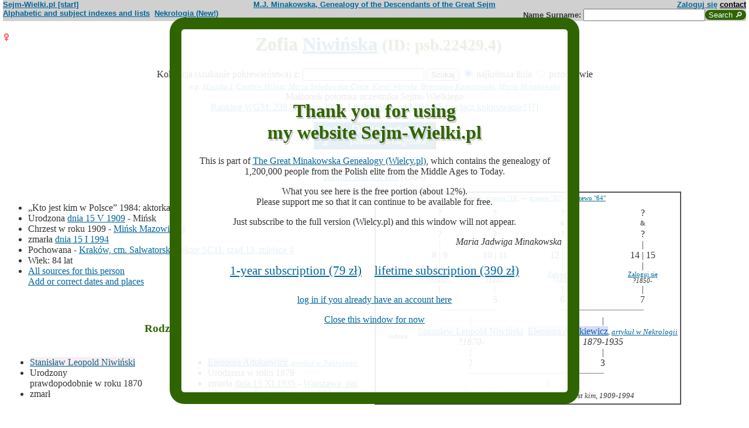

--- FILE ---
content_type: text/html; charset=iso-8859-2
request_url: https://www.sejm-wielki.pl/b/psb.22429.4
body_size: 8575
content:
<!DOCTYPE html>
<html>
<head>
<title>Zofia  Niwińska (M.J. Minakowski, Genealogia potomków Sejmu Wielkiego)</title>
<META http-equiv='Content-Type' content='text/html; charset=iso-8859-2'>
<link href='/style.css' rel='styleSheet' type='text/css'>
<link href='/wagi.css' rel='styleSheet' type='text/css'>
<link href='/favicon.ico' rel='shortcut icon'>
<meta name="Author" content="Maria Jadwiga Minakowska mj@minakowski.pl" /> 
<link rel='search' type='application/opensearchdescription+xml' title='Sejm-Wielki' href='https://www.sejm-wielki.pl/sejm-wielki.xml'>
<meta name="viewport" content="width=device-width, initial-scale=1.0"><meta name='description' content='Zofia   Niwińska 1909&ndash;1994 rodzice: Stanisław i&nbsp;Eleonora&nbsp;Adukiewicz.'>
<link rel='image_src' href='https://www.sejm-wielki.pl/sw.png' />
<BASE href="https://www.sejm-wielki.pl/">
<link rel=alternate type='application/rss+xml' title='Kalendarzyk Rodzinny' href='https://www.sejm-wielki.pl/urodziny.xml.php?o=psb.22429.4'>
<link rel='canonical' href='https://www.sejm-wielki.pl/b/psb.22429.4' />
<meta property='og:url' content='https://www.sejm-wielki.pl/b/psb.22429.4' />
<meta property='og:type' content='public_figure' />
<meta property='og:description' content='Zofia   Niwińska 1909&ndash;1994 rodzice: Stanisław i&nbsp;Eleonora&nbsp;Adukiewicz' />
<meta property='og:title' content='Zofia   Niwińska' />
</head>
<body bgcolor=#FFFFFF text=#333333 link=#006699 vlink=#002244 style='margin-top:0'>
<div class='head-szpalty' width='100%' bgcolor='#D0D0D0' >
<div class='head-lewo'><a href='/'>Sejm-Wielki.pl [start]</a></div>
<div class='head-srodek'><a href='/'>M.J. Minakowska, Genealogy of the Descendants of the Great Sejm</a></div>
<div class='head-prawo'><a href="/s/konto.php?ref=%2Fb%2Fpsb.22429.4">Zaloguj się</a>  <a href='mailto:mj@minakowski.pl' class='ahead'>contact</a></div>
</div><form method='GET' action='/s/i.php'>
<div class='head-szpalty' width='100%' bgcolor='#D0D0D0' >
<div class='head-lewo'><a href='/spisy.php'>Alphabetic and subject indexes and lists</a>&nbsp;&nbsp;<a href='https://wielcy.pl/nekrologia/'>Nekrologia (New!)</a></div><div class='head-srodek'></div><div class='head-prawo'>Name&nbsp;Surname:&nbsp;<input style='width:200px;' name='qt' size='40' maxlength='200' type='text'><input value='Search &#x1F50E;' type='submit' class='button-sg'></div>
</div>
</form>


<h1 align="center"><img src="images/female.png" width="13" height="13"
alt="Ż" align=left>

Zofia  <a href="s/?m=N;v=niwi%F1ska">Niwińska</a>
<small> (ID: psb.22429.4)</small>
</h1>
<div align=center>

<div align=center><center><form method="GET" action="/s/i.php"><input type=hidden name=kolig value=1200785><input type=hidden name=koligtroi value="psb.22429.4">Koligacja (szukanie pokrewieństwa) z: <input style="width:200px;" name="qt" size="40" maxlength="200" type="text"> <input value="Szukaj" type="submit"> <input  type="radio" name="et" value="S" checked> najkrótsza linia <input  type="radio" name="et" value="A"> przodkowie <br><small><i>n.p. <a href="s/?em=R&amp;ei=1200785&amp;m=NG&amp;select=input&amp;n=dw.3&amp;t=PN&amp;et=S&amp;image=on&amp;spouse=on">Mieszko I</a>, <a href="s/?em=R&amp;ei=1200785&amp;m=NG&amp;select=input&amp;n=sw.10762&amp;t=PN&amp;et=S&amp;image=on&amp;spouse=on">Czesław Miłosz</a>, <a href="s/?em=R&amp;ei=1200785&amp;m=NG&amp;select=input&amp;n=psb.30118.12&amp;t=PN&amp;et=S&amp;image=on&amp;spouse=on">Maria Skłodowska-Curie</a>, <a href="s/?em=R&amp;ei=1200785&amp;m=NG&amp;select=input&amp;n=sw.110517&amp;t=PN&amp;et=S&amp;image=on&amp;spouse=on">Karol Wojtyła</a>, <a href="s/?em=R&amp;ei=1200785&amp;m=NG&amp;select=input&amp;n=cz.I017795&amp;t=PN&amp;et=S&amp;image=on&amp;spouse=on">Bronisław Komorowski</a>, <a href="s/?em=R&amp;ei=1200785&amp;m=NG&amp;select=input&amp;n=mi.1&amp;t=PN&amp;et=S&amp;image=on&amp;spouse=on">Maria Minakowska</a></i><!-- lubja --></small></form></center></div>

Małżonek potomka uczestnika Sejmu Wielkiego<br><a href='https://minakowski.pl/wielka-genealogia-minakowskiego-nowe-otwarcie-najwazniejszy-milion-polakow-wszech-czasow/'>Ranking WGM: 239.959 (top 20%)</a>, <a href='https://minakowski.pl/z-wiekszoscia-wielkich-polakow-laczy-mnie-max-31-lozek/'>Liczba łóżek od MJM: 15</a> <a href='/s/?m=NG&t=PN&n=psb.22429.4&koloruj=nie' rel='nofollow'>[wyłącz kolorowanie]</a> <a href='https://minakowski.pl/mapowanie-pozycji-spolecznej/'>[?]</a><p class='pcenter'><a href='/album.php'><img src='/dodaj_zdjecia.png'></a></p>
</div>
<br>

<center>
<table border="0" cellspacing="0" cellpadding="0">
<tr><td><center>
<em>
<a href="s/?m=TT;sm=S;t=bohater;p=Kto+jest+kim">bohater Kto jest kim</a>
(1984)</em><br>
</center>
</td></tr>
</table>
</center><p>

</td></tr>
</table>

<div class="szpalty">

<div class="lewa-szpalta">

<table border="0" width="100%">
<tr>
<td align="left" valign="top">
<ul>
<li>&bdquo;Kto jest kim w Polsce&rdquo; 1984: aktorka
<li>Urodzona <a href="s/?m=CAL;yg=1909;mg=5;dg=15;tg=1" class="date">dnia&nbsp;15&nbsp;V&nbsp;1909</a> - Mińsk
<li>Chrzest w&nbsp;roku&nbsp;1909 - <a href="/s/miejsca.php?parafia=681">Mińsk Mazowiecki</a>
<li>zmarła <a href="s/?m=CAL;yg=1994;mg=1;dg=15;tg=1" class="date">dnia&nbsp;15&nbsp;I&nbsp;1994</a>
<li>Pochowana
 -&nbsp;<a href=/s/cmentarze.php?grob=245511>Kraków, cm. Salwatorski, sektor SC11, rząd 13, miejsce 4</a>
<li>Wiek: 84 lat
<li><a href='/s/surowe.php?o=psb.22429.4'>All sources for this person</a><br><a href='/s/?m=NG&t=PN&n=psb.22429.4&uzupelnij=tak' rel='nofollow'>Add or correct dates and places</a><br><br></li></ul tuwiki=1>
</td></tr>


<tr><td colspan="2" valign=bottom>
<table border=0>
<tr>
<td align=center>
<a href="s/?m=IM;d=1172043562;i=743622;k=/stanisław_leopold_teatr.16708.2.0.niwiński"><img
src="s/?m=IM;d=1172043562;i=743622;k=/stanisław_leopold_teatr.16708.2.0.niwiński" border=0
alt="ilustracja"></a>
</td>

<td align=center valign=top>
<h3><font color=#2f6400>Rodzice</font></h3>
</td>

<td align=center>
<a href="s/?m=IM;d=1172043562;i=743623;k=/eleonora_teatr.16708.3.0.adukiewicz"><img
src="s/?m=IM;d=1172043562;i=743623;k=/eleonora_teatr.16708.3.0.adukiewicz" border=0
alt="ilustracja"></a>
</td>

</tr>
<tr><td leftmargin=10>

<ul><li type=disc>
<a href="/b/teatr.16708.2" title="Ranking WGM: 216.153" class="Waga19">Stanisław Leopold  Niwiński</a><font size=-1></font>
<li>Urodzony prawdopodobnie&nbsp;w&nbsp;roku&nbsp;1870<li>
zmarł

</ul>
</td><td valign=top align=center>&nbsp;</td><td>

<ul><li type=disc>
<a href="/b/teatr.16708.3" title="Ranking WGM: 293.664" class="Wagb37">Eleonora  Adukiewicz</a><font size=-1>, <em><a href="https://wielcy.pl/nekrologia/207440">artykuł w Nekrologii</a></em></font>
<li>Urodzona w&nbsp;roku&nbsp;1879<li>
zmarła <a href="s/?m=CAL;yg=1935;mg=11;dg=15;tg=1" class="date">dnia&nbsp;15&nbsp;XI&nbsp;1935</a> -&nbsp;<a href="/s/miejsca.php?parafia=1454">Warszawa, par. Wszystkich Świętych</a>
, wiek: 56 lat. 
</ul>

</td></tr>
</table>

</td></tr>
</table>

</div>

<div class='prawa-szpalta'>
<!-- ARBRE 4 GENERATIONS -->


<table border=1 cellpadding=4 cellspacing=0><tr><td>
<table border=0 cellspacing=0 cellpadding=0>

<tr><td align="center" colspan="8" class=minus2>Przodkowie: <a href="s/?m=A;i=1200785;v=5;siblings=on;t=T;image=on">drzewo "16"</a> &mdash;
<a href="s/?m=A;i=1200785;v=6;siblings=on;t=T;image=on">drzewo "32"</a> &mdash;
<a href="s/?m=A;i=1200785;v=7;siblings=on;t=T;image=on">drzewo "64"</a><br><br>
</td></tr>

<tr><td rowspan=3 align=center class=minus2>pradziadkowie</td>
<td align=center>?</td>
<td>&nbsp;&nbsp;</td>
<td align=center>?</td>
<td>&nbsp;&nbsp;</td>

<td align=center>?</td>
<td>&nbsp;&nbsp;</td>
<td align=center>?</td>
<tr>
<td align=center class=minus2>&</td>
<td>&nbsp;&nbsp;</td>
<td align=center class=minus2>&</td>
<td>&nbsp;&nbsp;</td>
<td align=center class=minus2>&</td>
<td>&nbsp;&nbsp;</td>
<td align=center class=minus2>&</td>
</tr>
<tr>
<td align=center>?</td>
<td>&nbsp;&nbsp;</td>
<td align=center>?</td>

<td>&nbsp;&nbsp;</td>
<td align=center>?</td>
<td>&nbsp;&nbsp;</td>
<td align=center>?</td>
<tr><td rowspan=3></td>
<td align=center>|</td>
<td>&nbsp;&nbsp;</td>
<td align=center>|</td>
<td>&nbsp;&nbsp;</td>
<td align=center>|</td>
<td>&nbsp;&nbsp;</td>
<td align=center>|</td>
</tr>
<tr>
<td align=center>8 | 9</td>
<td>&nbsp;&nbsp;</td>
<td align=center>10 | 11</td>
<td>&nbsp;&nbsp;</td>
<td align=center>12 | 13</td>
<td>&nbsp;&nbsp;</td>
<td align=center>14 | 15</td>
</tr>
<tr>
<td align=center>|</td>
<td>&nbsp;&nbsp;</td>
<td align=center>|</td>
<td>&nbsp;&nbsp;</td>
<td align=center>|</td>
<td>&nbsp;&nbsp;</td>
<td align=center>|</td>
</tr>

<tr><td rowspan=1 align=center class=minus2>dziadkowie</td>
<td align=center class=minus2><a href="/b/sw.285531" title="Ranking WGM: 254.204" class="Wagb11">Józef  Niwiński</a><br> <em><bdo dir="ltr" class="inline-short-dates-text">?1830-</bdo></em></td>
<td>&nbsp;&nbsp;</td>
<td align=center class=minus2><a href="/b/sw.285532" title="Ranking WGM: 254.205" class="Wagb11">Kazimiera  Iwanow</a><br> <em><bdo dir="ltr" class="inline-short-dates-text">?1840-</bdo></em></td>
<td>&nbsp;&nbsp;</td>
<td align=center class=minus2><a href="/s/konto.php?ref=%2Fb%2Fpsb.22429.4">Zaloguj się</a><br> <em><bdo dir="ltr" class="inline-short-dates-text">?1850-</bdo></em></td>
<td>&nbsp;&nbsp;</td>
<td align=center class=minus2><a href="/s/konto.php?ref=%2Fb%2Fpsb.22429.4">Zaloguj się</a><br> <em><bdo dir="ltr" class="inline-short-dates-text">?1850-</bdo></em></td>
<tr><td rowspan=4></td>
<td align=center>|</td>
<td>&nbsp;&nbsp;</td>
<td align=center>|</td>
<td>&nbsp;&nbsp;</td>
<td align=center>|</td>
<td>&nbsp;&nbsp;</td>
<td align=center>|</td>
</tr>
<tr>
<td align=center>4</td>
<td>&nbsp;&nbsp;</td>
<td align=center>5</td>
<td>&nbsp;&nbsp;</td>
<td align=center>6</td>
<td>&nbsp;&nbsp;</td>
<td align=center>7</td>
</tr>
<tr>
<td align=right><hr noshade size=1 width="50%" align=right></td>
<td ><hr noshade size=1></td>
<td ><hr noshade size=1 width="50%" align=left></td>
<td align=right>&nbsp;</td>
<td align=right><hr noshade size=1 width="50%" align=right></td>
<td ><hr noshade size=1></td>
<td ><hr noshade size=1 width="50%" align=left></td>
</tr>
<tr>
<td align=center colspan=3>|</td>
<td>&nbsp;&nbsp;</td>
<td align=center colspan=3>|</td>
</tr>

<tr><td rowspan=1 align=center class=minus2>rodzice</td>
<td align=center colspan=3><font size="-0"><a href="/b/teatr.16708.2" title="Ranking WGM: 216.153" class="Waga19">Stanisław Leopold  Niwiński</a><font size=-1></font><br> <em><bdo dir="ltr" class="inline-short-dates-text">?1870-</bdo></em></td>
<td>&nbsp;&nbsp;</td>
<td align=center colspan=3><font size="-0"><a href="/b/teatr.16708.3" title="Ranking WGM: 293.664" class="Wagb37">Eleonora  Adukiewicz</a><font size=-1>, <em><a href="https://wielcy.pl/nekrologia/207440">artykuł w Nekrologii</a></em></font><br> <em><bdo dir="ltr" class="inline-short-dates-text">1879-1935</bdo></em></td>
</tr>
<tr><td rowspan=3></td>
<td align=center colspan=3>|</td>
<td>&nbsp;&nbsp;</td>
<td align=center colspan=3>|</td>
</tr>
<tr>
<td align=center colspan=3>2</td>
<td>&nbsp;&nbsp;</td>
<td align=center colspan=3>3</td>
</tr>
<tr>
<td align=right colspan=3><hr noshade size=1 width="50%"
align=right></td>
<td ><hr noshade size=1></td>
<td  colspan=3><hr noshade size=1 width="50%" align=left></td>
</tr>
<tr><td rowspan=2></td>
<td align=center colspan=7>|</td>
</tr>
<tr>
<td align=center colspan=7><font size="+1">Zofia  Niwińska<font size="-1">, <em>bohater Kto jest kim</em>,  <em><bdo dir="ltr" class="inline-short-dates-text">1909-1994</bdo></em></td>
</tr>
</tr>
</table>
</table>


<!--FIN ARBRE 4 GENERATIONS -->

</div>
</div>

<!-- Mariages et enfants -->

<h3><font color=#2f6400>śluby
i dzieci<font size="-1">, wnuki<font size="-2">, i do prawnuków</font></font></font></h3>
<table border=0>
<ul>
<tr><td align="right" valign="top" width="60">

<a href="s/?m=IM;d=1172043562;i=1200782;k=/jerzy_psb.22429.1.0.pichelski"><img
src="s/?m=IM;d=1172043562;i=1200782;k=/jerzy_psb.22429.1.0.pichelski" border=0 align=top align=right width=60
alt="ilustracja"></a></td>
</td><td>

<li type=disc>
Mąż (ślub:  <em>około&nbsp;1920</em>):
<a href="/b/psb.22429.1" title="Ranking WGM: 207.722" class="Waga26">Jerzy  Pichelski</a><font size=-1>, <em>bohater PSB</em></font> <em><bdo dir="ltr" class="inline-short-dates-text">1903-1963</bdo></em><font size=-2>
, (Rodzice :
<a href="/b/psb.22429.2" title="Ranking WGM: 204.855" class="Waga26">Jan Sylwester  Pichelski</a>, <em><a href="https://wielcy.pl/nekrologia/62298">artykuł w Nekrologii</a></em>  <em><bdo dir="ltr" class="inline-short-dates-text">1859-1929</bdo></em> &
<a href="/b/psb.22429.3" title="Ranking WGM: 149.037" class="Waga78">Helena  Kokowska h. Korab</a>, <em><a href="https://wielcy.pl/nekrologia/73523">artykuł w Nekrologii</a></em>  <em><bdo dir="ltr" class="inline-short-dates-text">ca 1863-1938</bdo></em>)
</font>

</td></tr>
<tr><td align="right" valign="top" width="60">

<a href="s/?m=IM;d=1172043562;i=77786;k=/władysław__sw.1246239.0.krzemiński"><img
src="s/?m=IM;d=1172043562;i=77786;k=/władysław__sw.1246239.0.krzemiński" border=0 align=top align=right width=60
alt="ilustracja"></a></td>
</td><td>

<li type=circle>
Mąż (ślub:  <em>około&nbsp;1920</em>):
<a href="/s/konto.php?ref=%2Fb%2Fpsb.22429.4">Zaloguj się</a><font size=-1></font> <em><bdo dir="ltr" class="inline-short-dates-text">1907-1966</bdo></em>
</td></tr>
</ul>
</table>

<!-- Adopcje -->



<!-- Adopcje ojca -->

<!-- Frčres et soeurs, neveux et ničces -->

<h3><font color=#2f6400>Rodzeństwo, <font size="-1">bratankowie lub siostrzeńcy/bratanice lub siostrzenice</font></font></h3>
<ol>
<li type=disc>

<font size="2">
</font>
<img src="images/male.png" width="13" height="13" alt="M">
<a href="/s/konto.php?ref=%2Fb%2Fpsb.22429.4">Zaloguj się</a>
<em>
<font size=-1><a href="s/?m=TT;sm=S;t=bohater;p=Czy+wiesz+kto+to+jest">bohater Czy wiesz kto to jest</a>
(1939)</font>
,
<font size=-1><a href="s/?m=TT;sm=S;t=cz%B3owiek;p=teatru">człowiek teatru</a></font>
</em>
 <em><bdo dir="ltr" class="inline-short-dates-text">1900-1972</bdo></em>
<!-- affichage des conjoints-->

<br>&#9633;
&nbsp;&&nbsp;<a href="/s/konto.php?ref=%2Fb%2Fpsb.22429.4">Zaloguj się</a>
 <em><bdo dir="ltr" class="inline-short-dates-text">1911-1985</bdo></em>

<!--Fin d'affichage des conjoints-->
<li type=circle>
**Zofia  Niwińska**
</ol>

<!-- Autre union et enfants du pčre  -->


<!-- Autre union et enfants de la mčre  -->


<!-- Oncles et tantes, et cousins -->

<h3><font color=#2f6400>Stryjowie lub wujowie oraz ciotki, <font size="-1">i kuzynki</font></font></h3>
<ol>

<ul><li><b>Józef  Niwiński <font size="-1">("Sosa" 4)</font> & ; <font size="-1">("Sosa" 5) </font>Kazimiera  Iwanow</b></ul>
<li type=disc>
<img src="images/female.png" width="13" height="13" alt="Ż">
<a href="/s/konto.php?ref=%2Fb%2Fpsb.22429.4">Zaloguj się</a>
<em>
<font size=-1><a href="https://wielcy.pl/nekrologia/215106">artykuł w Nekrologii</a></font>
</em>
 <em><bdo dir="ltr" class="inline-short-dates-text">?1860-1939</bdo></em>
<!-- affichage des conjoints-->
<br>&#9632;
&nbsp;&&nbsp;<a href="/s/konto.php?ref=%2Fb%2Fpsb.22429.4">Zaloguj się</a>
<em>
<font size=-1><a href="https://wielcy.pl/nekrologia/265491">artykuł w Nekrologii</a></font>
</em>
 <em><bdo dir="ltr" class="inline-short-dates-text">ca 1866-1933</bdo></em><font size="-1"> dzieci
|
<img src="images/male.png" width="11" height="11" alt="M">
<a href="/s/konto.php?ref=%2Fb%2Fpsb.22429.4">Zaloguj się</a>  <em><bdo dir="ltr" class="inline-short-dates-text">1894-1915</bdo></em> | </font>
<!--Fin d'affichage des conjoints-->
<li type=disc>
<img src="images/male.png" width="13" height="13" alt="M">
<a href="/b/sw.63729" title="Ranking WGM: 171.111" class="Waga56">Jan  Niwiński h. Półkozic</a>
 <em><bdo dir="ltr" class="inline-short-dates-text">?1870-</bdo></em>
<!-- affichage des conjoints-->
<br>&#9632;
&nbsp;&&nbsp;<a href="/b/sw.63728" title="Ranking WGM: 95.114" class="Waga134">Konstancja  Wisłocka</a>
<em>
<font size=-1><a href="s?em=R&ei=1200785&m=NG&select=input&t=PN&image=off&et=S&n=psb.35862.1">(linia: Tadeusz Trzciński psb.35862.1) </a></font>
</em>
 <em><bdo dir="ltr" class="inline-short-dates-text">?1870-1947</bdo></em><font size="-1"> dzieci
|
<img src="images/female.png" width="11" height="11" alt="Ż">
<a href="/b/sw.63742" title="Ranking WGM: 213.746" class="Waga22">Julia  Niwińska h. Półkozic</a>  <em><bdo dir="ltr" class="inline-short-dates-text">1909-2001</bdo></em>|
<img src="images/female.png" width="11" height="11" alt="Ż">
<a href="/b/sw.63730" title="Ranking WGM: 206.570" class="Waga26">Maria  Niwińska h. Półkozic</a>  <em><bdo dir="ltr" class="inline-short-dates-text">?1910-/1937</bdo></em>|
<img src="images/female.png" width="11" height="11" alt="Ż">
<a href="/b/sw.63738" title="Ranking WGM: 213.744" class="Waga22">Helena  Niwińska h. Półkozic</a>  <em><bdo dir="ltr" class="inline-short-dates-text">?1910-1948</bdo></em>|
<img src="images/female.png" width="11" height="11" alt="Ż">
<a href="/b/sw.63741" title="Ranking WGM: 213.745" class="Waga22">Janina  Niwińska h. Półkozic</a>  <em><bdo dir="ltr" class="inline-short-dates-text">?1910-1987</bdo></em> | </font>
<!--Fin d'affichage des conjoints-->
<li type=disc>
<img src="images/male.png" width="13" height="13" alt="M">
<a href="/b/teatr.16708.2" title="Ranking WGM: 216.153" class="Waga19">Stanisław Leopold  Niwiński</a>
 <em><bdo dir="ltr" class="inline-short-dates-text">?1870-</bdo></em>
<!-- affichage des conjoints-->
<br>&#9632;
&nbsp;&&nbsp;<a href="/b/teatr.16708.3" title="Ranking WGM: 293.664" class="Wagb37">Eleonora  Adukiewicz</a>
<em>
<font size=-1><a href="https://wielcy.pl/nekrologia/207440">artykuł w Nekrologii</a></font>
</em>
 <em><bdo dir="ltr" class="inline-short-dates-text">1879-1935</bdo></em><font size="-1"> dzieci
|
<img src="images/male.png" width="11" height="11" alt="M">
<a href="/s/konto.php?ref=%2Fb%2Fpsb.22429.4">Zaloguj się</a>  <em><bdo dir="ltr" class="inline-short-dates-text">1900-1972</bdo></em>|
<img src="images/female.png" width="11" height="11" alt="Ż">
Zofia  Niwińska  <em><bdo dir="ltr" class="inline-short-dates-text">1909-1994</bdo></em> | </font>
<!--Fin d'affichage des conjoints-->
<li type=disc>
<img src="images/female.png" width="13" height="13" alt="Ż">
<a href="/s/konto.php?ref=%2Fb%2Fpsb.22429.4">Zaloguj się</a>
 <em><bdo dir="ltr" class="inline-short-dates-text">ca 1875-</bdo></em>
<!-- affichage des conjoints-->
<!--Fin d'affichage des conjoints-->
<li type=disc>
<img src="images/female.png" width="13" height="13" alt="Ż">
<a href="/s/konto.php?ref=%2Fb%2Fpsb.22429.4">Zaloguj się</a>
 <em><bdo dir="ltr" class="inline-short-dates-text">ca 1876-</bdo></em>
<!-- affichage des conjoints-->
<!--Fin d'affichage des conjoints-->
<li type=disc>
<img src="images/male.png" width="13" height="13" alt="M">
<a href="/b/sw.655034" title="Ranking WGM: 159.446" class="Waga67">Roman Wincenty  Niwiński</a>
 <em><bdo dir="ltr" class="inline-short-dates-text">ca 1893-</bdo></em>
<!-- affichage des conjoints-->
<br>&#9632;
&nbsp;&&nbsp;<a href="/b/sw.655037" title="Ranking WGM: 103.261" class="Waga127">Helena Kazimiera  Pruska h. Leliwa</a>
 <em><bdo dir="ltr" class="inline-short-dates-text">ca 1889-</bdo></em><font size="-1"> dzieci
|
<img src="images/female.png" width="11" height="11" alt="Ż">
<a href="/s/konto.php?ref=%2Fb%2Fpsb.22429.4">Zaloguj się</a>  <em><bdo dir="ltr" class="inline-short-dates-text">ca 1909</bdo></em>|
<img src="images/male.png" width="11" height="11" alt="M">
<a href="/b/sw.37338" title="Ranking WGM: 124.763" class="Waga101">Kazimierz Paweł  Niwiński</a>  <em><bdo dir="ltr" class="inline-short-dates-text">?1910</bdo></em> | </font>
<!--Fin d'affichage des conjoints-->


<!--fin enfants pere pere-->

<!--fin enfants pere mere-->

<ul><li><b>Piotr   Adukiewicz<font size="-1"> ("Sosa" 6)</font> & ; <font size="-1">("Sosa" 7) </font>Weronika   Marchwińska</b></ul>
<li type=disc>
<img src="images/female.png" width="13" height="13" alt="Ż">
<a href="/b/teatr.16708.3" title="Ranking WGM: 293.664" class="Wagb37">Eleonora  Adukiewicz</a>
<em>
<font size=-1><a href="https://wielcy.pl/nekrologia/207440">artykuł w Nekrologii</a></font>
</em>
 <em><bdo dir="ltr" class="inline-short-dates-text">1879-1935</bdo></em>
<!-- affichage des conjoints-->
<br>&#9632;
&nbsp;&&nbsp;<a href="/b/teatr.16708.2" title="Ranking WGM: 216.153" class="Waga19">Stanisław Leopold  Niwiński</a>
 <em><bdo dir="ltr" class="inline-short-dates-text">?1870-</bdo></em><font size="-1"> dzieci
|
<img src="images/male.png" width="11" height="11" alt="M">
<a href="/s/konto.php?ref=%2Fb%2Fpsb.22429.4">Zaloguj się</a>  <em><bdo dir="ltr" class="inline-short-dates-text">1900-1972</bdo></em>|
<img src="images/female.png" width="11" height="11" alt="Ż">
Zofia  Niwińska  <em><bdo dir="ltr" class="inline-short-dates-text">1909-1994</bdo></em> | </font>
<!--Fin d'affichage des conjoints-->
<li type=disc>
<img src="images/female.png" width="13" height="13" alt="Ż">
<a href="/s/konto.php?ref=%2Fb%2Fpsb.22429.4">Zaloguj się</a>
 <em><bdo dir="ltr" class="inline-short-dates-text">?1880-</bdo></em>
<!-- affichage des conjoints-->
<br>&#9632;
&nbsp;&&nbsp;<a href="/s/konto.php?ref=%2Fb%2Fpsb.22429.4">Zaloguj się</a>
 <em><bdo dir="ltr" class="inline-short-dates-text">?1870-</bdo></em><font size="-1"> dzieci
|
<img src="images/female.png" width="11" height="11" alt="Ż">
<a href="/s/konto.php?ref=%2Fb%2Fpsb.22429.4">Zaloguj się</a>  <em><bdo dir="ltr" class="inline-short-dates-text">?1900-</bdo></em> | </font>
<!--Fin d'affichage des conjoints-->

<!--fin enfants mere pere-->

<!--fin enfants mere mere-->

</ol>
<!-- bannery_elity -->

<table border="0" width="100%">
<tr>
<td width="70%" valign="top">
<h3><font color=#2f6400>Najbliżsi sławni ludzie (<a href='https://www.wielcy.pl/psb_szukani.php'>wg kryterium PSB</a>)</font></h3><p class='p10'>W stopniach ° wyrażona liczba ogniw w łańcuchu, w którym każda następna osoba jest dzieckiem, rodzicem lub małżonkiem poprzedniej;<br>wersja pełna (przy opłaconym abonamenice) pokazuje wykres powiązania; w wersji darmowej kliknięcie prowadzi do strony o danej osobie.</p>
<ol><li><a href='/b/psb.22429.1'>PICHELSKI Jerzy (1903-1963) aktor teatralny i filmowy</a> <i>1°</i></li>
<li><a href='/b/psb.18538.1'>MITTELSTAEDT Jan (1819-1890) powstaniec 1848, ekonomista</a> <i>6°</i></li>
<li><a href='/b/le.484.3.14'>CHRZANOWSKI Łukasz Piotr (1797-1871) prawnik</a> <i>7°</i></li>
<li><a href='/b/psb.32196.1'>STOKOWSKI Jan (ok.1742-1794) konfederat barski, konsyliarz Rady Nieustającej</a> <i>7°</i></li>
<li><a href='/b/psb.6274.1'>GAWROŃSKI Wojciech (1868-1910) kompozytor, pianista</a> <i>7°</i></li>
<li><a href='/b/psb.17913.1'>MICIŃSKI Tadeusz Teodor (1873-1918) pisarz</a> <i>8°</i></li>
<li><a href='/b/psb.15977.1'>ŁĄCZKOWSKA Maria Felicja (1859-1932) nauczycielka, działaczka społeczna i oświatowa</a> <i>8°</i></li>
<li><a href='/b/le.956.1.2'>GLOTZ Karol (XVIII/XIX w.) wojskowy, historyk</a> <i>8°</i></li>
<li><a href='/b/le.3535.8.2'>STOKOWSKI Ignacy Ferdynand (1776-1827) generał armii francuskiej</a> <i>8°</i></li>
<li><a href='/b/le.2181.1.10'>MALESZEWSKI Tytus (1827-1898) malarz</a> <i>8°</i></li>
<li><a href='/b/psb.35862.1'>TRZCIŃSKI Tadeusz (1746-1799) starosta kruszwicki</a> <i>9°</i></li>
<li><a href='/b/psb.20220.1'>NOWICKI Marian Jerzy (1893-1960) działacz socjalistyczny, spółdzielca, poseł</a> <i>9°</i></li>
<li><a href='/b/psb.13189.1'>KOWALEWSKI Bronisław (1870-1935) malarz</a> <i>9°</i></li>
<li><a href='/b/psb.10007.1'>JASIEŃSKI Stanisław Maksymilian (1853-1929) aktor, dekorator teatrów</a> <i>9°</i></li>
<li><a href='/b/dw.48802'>MALCZEWSKI Adolf Ignacy (1813-1887) powstaniec 1830 i 1848</a> <i>9°</i></li>
<li><a href='/b/3.616.141'>OSTROWSKI Wojciech (ok. 1710-1778) podsędek łęczycki, konfederat barski, poseł</a> <i>9°</i></li>
<li><a href='/b/3.373.382'>CIELECKI Andrzej Zaremba (XVIII w.) konfederat barski</a> <i>9°</i></li>
<li><a href='/b/psb.22608.1'>PIETRZAK Włodzimierz (1913-1944) krytyk literacki, publicysta, poeta</a> <i>10°</i></li>
<li><a href='/b/psb.25883.1'>REMBOWSKI Marian (1878-1961) inżynier mechanik, wojewoda łódzki i białostocki</a> <i>10°</i></li>
<li><a href='/b/psb.2631.1'>CEGIELSKI Hipolit (1815-1868) filolog, przemysłowiec</a> <i>10°</i></li>
</ol>



<a name="Notes"></a>
<h3><font color=#2f6400>Uwagi</font></h3>
<ul><li><p>
<i>Kto jest kim w Polsce</i>, Interpress 1984</a><br><div class=biogram><b>Zawód:</b> aktorka<br><b>Edukacja:</b> studia: Szkoła Dramatyczna, Warszawa 1927.<br><b>Biografia</b> Aktorka w teatrach: Bydgoszczy 1927-29, Wilna 1929-31, Poznania 1931-33, Warszawy 1933-39, Katowic 1945-47, Krakowa 1947-<br><b>Członkostwo:</b> czł. ZASP 1927- , czł. SPATiF-ZASP 1950-82, zasłużony czł. b. SPATiF-ZASP<br><b>Odznaczenia:</b> Krzyż Oficerski OOP, Złoty Krzyż Zasługi, Medal X-lecia Polski Ludowej, Złota Odznaka m. Krakowa, Złota Odznaka &bdquo;Za zasługi dla ziemi krakowskiej&rdquo;, Nagroda m. Krakowa.<br><b>Dorobek:</b> Role: około 200 ról teatralnych, m.in.: tytułowe <i>Lilia Weneda, Roxy</i>, (Camus), Kora w <i>Nocy Listopadowej</i>, Julia w <i>Romeo i Julia</i><sub>k</sub> Hero w <i>Wiele hałasu o nic</i>, Aniela, Klara w <i>Ślubach panieńskich</i>, Panna Młoda w <i>Weselu</i>, Dama w <i>Mężu przeznaczenia</i>, Natasza w <i>Trzech siostrach</i>, Eliza w <i>Pigmalionie</i>, Marianna w <i>Kaprysach Marianny</i>, Candida w <i>Kandydzie</i>, Blanche w <i>Tramwaju zwanym pożądaniem</i>, Aurelia w <i>Wariatce z Chaillot</i>, Dr. Zand w <i>Fizykach</i>, Marta w <i>Kto się boi Wirginii Wpolf</i>, Hekuba w <i>Trojankach</i>, Alicja w <i>Tańcu Śmierci</i>, Barbara Stawrogin w <i>Biesach.</i><br><b>Prywatnie:</b> Hobby: spacery w górach, turystyka, prowadzenie auta, pływanie.<br><b>Adres:</b> ul. Bitwy pod Lenino 5 m. 12, 31-029 Kraków, tel. 22-59-14.</div><br>
<i>Polski Słownik Biograficzny</i> t. 26 str. 27: psb.22429.4<br>
<!-- StatusSW#3 -->
sw.655128 Akt urodzenia: Mińsk Mazowiecki (obecn. woj. mazow.), 433/1909 [indeks na <a href="http://geneteka.genealodzy.pl/">http://geneteka.genealodzy.pl/</a>]
</p></ul>

<font size="-1"><em>źródła:
<br>- urodzenie: Akt urodzenia: Mińsk Mazowiecki (obecn. woj. mazow.), 433/1909<br>- chrzest: Akt urodzenia: Mińsk Mazowiecki, 433/1909<br>- zgon: Informacja z nagrobka za <a href="http://www.grobonet.com">http://www.grobonet.com</a><br>- pogrzeb: <a href="http://www.grobonet.com">http://www.grobonet.com</a></em></font>

</td>
<td width="30%" valign=bottom>

<ul>
<li><b><a href="/s/mapa.php?mapa=tak&amp;o=psb.22429.4">Mapa grobów rodzinnych</a></b><br><br>
<li><b><a href="/u/psb.22429.4">Kalendarzyk Rodzinny tej osoby</a></b><br><br>


<li>
<a href="s/?m=A;i=1200785"><b>Przodkowie</b></a> - <a href="s/?m=A;i=1200785;v=7;siblings=on;t=T;image=on"><b>Drzewo ("64")</b></a><br><br>
<li>
<a href="s/?m=C;i=1200785"><b>Kuzyni</b></a>
<!-- -->
<li>
<a href="s/?i=743621"><b>Poprzedni brat lub siostra</b></a>
<!-- -->
<br><br>
<li><a href="s/?em=R&amp;ei=1200785&amp;m=NG&amp;select=input&amp;n=mi.1&amp;t=PN&amp;et=S&amp;image=on"><b>Związek z M.J. Minakowskim</b></a>
</ul>
</tr></table>


<a href="s/?"><img src="images/gwlogo.png"
alt="..." width="64" height="72" align="right" border="0"></a>
<br>

<hr width="30%"/>
<p class="pcenter"><b>Baza danych na stronach <a href="http://www.sejm-wielki.pl">www.sejm-wielki.pl</a> to drobny wycinek <a href="http://Wielcy.pl/"><i>Wielkiej genealogii Minakowskiej</i></a>, sięgającej średniowiecza, zawierającej ponad 1.200.000 osób nawzajem skoligaconych, w tym znaczną część sławnych Polaków wszystkich epok; więcej na ten temat na <a href="http://Wielcy.pl/">Wielcy.pl</a> .<br>
Baza jest uzupełniana codziennie<br>
&mdash; bardzo proszę o nadysłanie uzupełnień na adres <a href="mailto:mj@minakowski.pl">mj@minakowski.pl</a> . Z góry dziękuję!</b><br><br>
Serwisowi <a href="http://www.sejm-wielki.pl/">Sejm-Wielki.pl</a> patronuje <a href="http://www.spsw.pl/">Stowarzyszenie Potomków Sejmu Wielkiego</a>, działające pod <a href="/patronat.png">patronatem Marszałka Sejmu RP</a>.


<p class=pcenter>Znani: <a href="/znani.php?t=1">literaci</a>, <a href="/znani.php?t=2">malarze</a>, <a href="/znani.php?t=3">muzycy</a>, <a href="/znani.php?t=4">aktorzy</a>, <a href="/znani.php?t=27">dziennikarze</a>, <a href="/znani.php?t=7">odkrywcy</a>, <a href="/znani.php?t=8">historycy</a>, <a href="/znani.php?t=9">wojskowi</a>, <a href="/znani.php?t=17">filozofowie</a>, <a href="/znani.php?t=18">ludzie Kościoła</a>, <a href="/znani.php?t=28">prawnicy</a>,
politycy: <a href="/znani.php?t=10">przedrozbiorowi</a>, <a href="/znani.php?t=11">dziewiętnastowieczni</a>, <a href="/znani.php?t=12">przedwojenni</a>, <a href="/znani.php?t=13">powojenni</a>, <a href="/znani.php?t=14">współcześni</a>, <a href="/parlament_od_1919.php">parlamentarzyści II i III RP oraz PRL</a>,
uczeni (członkowie akademii nauk): <a href="/znani.php?t=19">nauk społecznych</a>, <a href="/znani.php?t=20">nauk biologicznych</a>, <a href="/znani.php?t=21">nauk ścisłych</a>, <a href="/znani.php?t=22">nauk technicznych</a>, <a href="/znani.php?t=23">nauk rolniczo-leśnych</a>, <a href="/znani.php?t=24">nauk medycznych</a>, <a href="/znani.php?t=25">nauk o ziemi</a></p>

<div align=center>Cytuj: Maria Jadwiga Minakowska, <i>Wielka genealogia Minakowskiej (Wielcy.pl)</i>, wydanie z 26.01.2026.<br>&copy; 2002-2025 Dr Minakowska Publikacje Elektroniczne &mdash; <a href='/regulamin.php'>Regulamin, polityka prywatności i <i>cookie</i></a></div>


<!-- Google tag (gtag.js) -->
<script async src="https://www.googletagmanager.com/gtag/js?id=G-J1Q9X13FJF"></script>
<script>
  window.dataLayer = window.dataLayer || [];
  function gtag(){dataLayer.push(arguments);}
  gtag('js', new Date());

  gtag('config', 'G-J1Q9X13FJF');
</script>
<div class="wgm_adv"><div class="wgm_adv_ins"><h1> Thank you for using<br>my website Sejm-Wielki.pl</h1><p>This is part of <a href='https://Wielcy.pl/?hl=en'>The Great Minakowska Genealogy (Wielcy.pl)</a>, which contains the genealogy of 1,200,000 people from the Polish elite from the Middle Ages to Today.</p><p>What you see here is the free portion (about 12%).<br>Please support me so that it can continue to be available for free.</p><p>Just subscribe to the full version (Wielcy.pl) and this window will not appear.</p><p align=right><i>Maria Jadwiga Minakowska</i></p><table align="center" cellpadding=10><tr><td align="center" style="font-size:16pt"><a href='https://wielcy.pl/wgm/sklep.php?produkt=roczny'>1-year subscription (79 zł)</a><br></td><td align="center" style="font-size:16pt"><a href='https://wielcy.pl/wgm/sklep.php?produkt=dozywotni'>lifetime subscription (390 zł)</a><br></td></tr></table><p align=center><a href='/s/konto.php'>log in if you already have an account here</a></p><p align=center><a href='https://www.sejm-wielki.pl/b/psb.22429.4?ad_closed=true'>Close this window for now</a></p></div></div></body>
</html>IP: 3.144.193.89